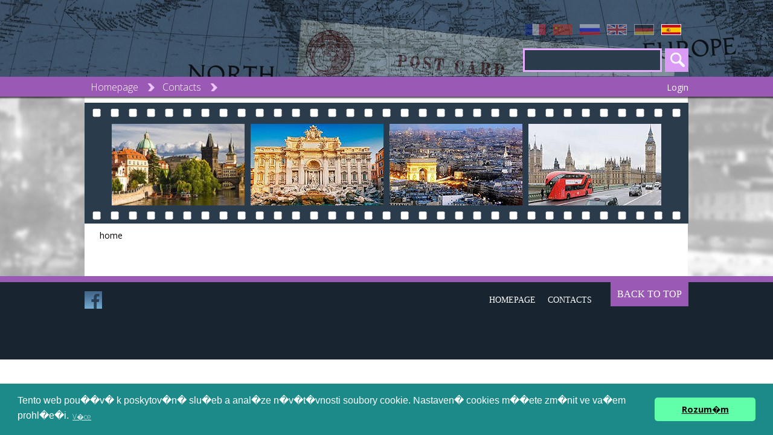

--- FILE ---
content_type: text/html
request_url: http://www.videoworldencyclopedia.com/Alta/es/town/255626.html
body_size: 2274
content:
<!DOCTYPE HTML PUBLIC "-//W3C//DTD HTML 4.01 Transitional//EN">
<html>
<head>
<title>Videos de viajes en 4K</title>
<meta http-equiv="Content-Type" content="text/html; charset=utf-8">
<meta name="description" CONTENT="Virtual travel from the comfort of your home">

<meta name="keywords" content="travel,tour,virtual travel,HD video,Tour the World">
<meta name="author" content="http://www.Pro-WWW.com; E-mail:info@pro-www.com; Tel:+420 777 657 156">
<meta name="robots" content="all">
<link href='http://fonts.googleapis.com/css?family=Open+Sans:400,300,300italic,600,400italic,600italic,700,700italic,800,800italic&amp;subset=latin,cyrillic-ext,latin-ext,cyrillic' rel='stylesheet' type='text/css'>
<script type="text/javascript" src="https://apis.google.com/js/platform.js" async defer>
{lang: 'es'}
</script>   
<BASE HREF="http://www.videoworldencyclopedia.com/"><link rel='stylesheet' href='./newglobal8.css' type='text/css'><!-- Global site tag (gtag.js) - Google Analytics -->
<script async src="https://www.googletagmanager.com/gtag/js?id=UA-111270302-1"></script>
<script>
  window.dataLayer = window.dataLayer || [];
  function gtag(){dataLayer.push(arguments);}
  gtag('js', new Date());

  gtag('config', 'UA-111270302-1');
</script>

<link rel="stylesheet" type="text/css" href="//cdnjs.cloudflare.com/ajax/libs/cookieconsent2/3.0.3/cookieconsent.min.css" />
<script src="//cdnjs.cloudflare.com/ajax/libs/cookieconsent2/3.0.3/cookieconsent.min.js"></script>
<script>
window.addEventListener("load", function(){
window.cookieconsent.initialise({
  "palette": {
    "popup": {
      "background": "#1d8a8a"
    },
    "button": {
      "background": "#62ffaa"
    }
  },
  "theme": "classic",
  "content":{ 
     "message": "Tento web pou��v� k poskytov�n� slu�eb a anal�ze n�v�t�vnosti soubory cookie. Nastaven� cookies m��ete zm�nit ve va�em prohl�e�i.",
    "dismiss": "Rozum�m",
    "allow": "Souhlas�m",
    "deny": "Zak�zat cocies",
    "link": "V�ce"
  }
})});
</script>
</head><body>

<div id="pageWrap">    

<!-- header - hlavička -->            
      
  
<div class="header">
          <div id="logo2"><a href="index.php"></a></div>
              <!-- <div id="logo"><a href="index.php"></a></div>  -->   
              <div class="es_slogan"></div>
              <div class="headerLogin">
              <a title="User Log In" href="Login/es/log.html">Login</a>              </div>
              <div id="headerSearch">
                <form name="searchme" action="Text/es/search.html" method="get" onsubmit="if(searchme.searchtext.value.trim()=='')return false;else return true;">
                <input name="act" value="search" type="hidden">
                <input name="lang" value="es" type="hidden">
                <input name="searchtext" type="text" value=""><input  class="search" type="submit">
                                      
                </form>                
              </div>
                         
              <div class="menuMain">
                 <ul>
                   <li><a href="Homepage/es/m1.html">Homepage</a></li>
                                                         <li><a href="Contacts/es/m4.html">Contacts</a></li>
                                   </ul>              
              </div>
              
              <div id="slider">
                <div id="sliderIn">
                     <!--<a class="left" href="#"></a> -->
                     <div class="menu">
                         <ul>
                           <li><a class="first" href="#"></a></li>
                           <li><a class="second" href="#"></a></li>
                           <li><a class="third" href="#"></a></li>
                           <li><a class="fourth" href="#"></a></li>
                         </ul>      
                      </div>
                      <!--<a class="right" href="#"></a> -->
                </div>
             </div>
             <div id="flags">
<a href="Alta/fr/town/255626.html" class="fr deselect" title="Français"></a>
<a href="Alta/zh/town/255626.html" class="zh deselect" title="中国"></a>
<a href="Alta/ru/town/255626.html" class="ru deselect" title="Русский"></a>
<a href="Alta/en/town/255626.html" class="en deselect" title="English"></a>
<a href="Alta/de/town/255626.html" class="de deselect" title="Deutsch"></a>
<a href="Alta/es/town/255626.html" class="es" title="Español"></a>


</div>             
    </div>                     
    
<!-- header - hlavička -->
      <div class="page">      
<!-- menu vlevo konec -->  
        
<!-- menu vlevo konec -->
          
<!-- hlavní část strany produkt list -->
          
          <div class="boxMain">
            <div class="boxMainIn">
            <!-- zobrazeni cesty -->            
<div class="navigation"><ul><li class="last selected"><a href="home/es/home.html">home</a></li></ul></div><br><br>     

<h1></h1>
    
                
            </div>              
          </div>           
    </div> 
    <div class="cleaner"></div>   
   
    <div id="footer">    
    
      <div class="footerIn">
         <div class="buttonTop"><a href="#logo2">Back to top</a></div>
         <div class="logo"><a href="#"></a></div>
         <div class="menuFooter">
             <ul> 
                 <li><a href="Homepage/es/m1.html">Homepage</a></li>
                 <!--<li><a href="Terms-and-conditions/es/m2.html">Terms and conditions</a></li>-->
                 <!--<li><a href="The-possibility-of-advertising/es/m3.html">The possibility of advertising</a></li>-->
                 <li><a href="Contacts/es/m4.html">Contacts</a></li>
              </ul>           

         </div>                          
         <div class="footerFacebook"><a href="https://www.facebook.com/groups/2376340892488177/?ref"></a></div>
         <div class="copyright">
         <!--<div class="copyrightText"> © 2014 Tour the World</div>
         <a href="mailto:info@travelfivemetropolises.com" target="_blank">info@travelfivemetropolises.com</a>
         --></div> 
      </div>
      
</div>
                           
                      
</div>    
</body>
</html>

--- FILE ---
content_type: text/css
request_url: http://www.videoworldencyclopedia.com/newglobal8.css
body_size: 4836
content:

/* body {margin: 0px; font-family:Oswald; font-size:16px; font-weight:lighter; background-color:#fff; color:black;}*/
body {margin: 0px; font-family: 'Open Sans', sans-serif; font-size:14px; font-weight:normal; background-color:#fff; color:black;}

h1 {color: #0e5685; font-size:24px; font-weight:normal; margin:0; text-transform: uppercase;}
h2 {color: #0e5685; font-size:18px; font-weight:normal; margin:0; text-transform: uppercase;}
h3 {color: #0e5685; font-size:16px; font-weight:normal; margin:0; text-transform: uppercase;}

p  {width: 640px; margin:20px 0 20px 0;}

a  {font-family: 'Open Sans', sans-serif; font-size:12px; font-weight: 100; color: #33303f; text-decoration: underline;}
a:hover  {text-decoration: none;}

.boxMain ul, .boxMain2 ul{list-style: none outside none; margin:0; padding:0}
.boxMain li, .boxMain2 li {list-style: none outside none; text-align: left; margin:5px 0 5px 0; padding:0 0 0 20px; background:url(img/liBg.png) no-repeat left center }

img {border:none;}

.page {margin-left:auto; margin-right:auto; margin-top:0px; width:1000px; position:relative !important; text-align: left;}

.boxLeft {float:left; width:300px; margin: 5px 0 0 0; padding: 0}
.boxMain, .boxMain2 {float:left; width:900px; margin:5px 0 0 5px; position: relative}
.boxMainIn { padding: 20px }

#pageWrap {background: url("img/pageWrap.jpg") no-repeat center top; margin: 0 auto; max-width: 2560px; min-width: 1000px; overflow: hidden; text-align: center;}
/*	#pageWrapIn {background: url("img/headerBg.jpg") no-repeat scroll center top rgba(0, 0, 0, 0); margin: 0 auto; max-width: 2560px; min-width: 1000px; overflow: hidden; height: 176px;} */

/* header */

.header {margin-left:auto; margin-right:auto; margin-top:0px; width:1000px; height:374px; width:1000px; position:relative; }
.header2 {margin-left:auto; margin-right:auto; margin-top:0px; width:1000px; height:160px; width:1000px; position:relative; }
	
#logo {position: absolute; left:0px; top:28px}
	#logo a {float:left; display:block; width:291px; height:33px; background: url(img/logo.png) no-repeat top center; font-size: 0px}

.en_slogan {position: absolute; display:block; left:0px; top:28px; background:url(img/enslogan.png) no-repeat left center; width:645px; height:42px }
.cz_slogan {position: absolute; display:block; left:0px; top:28px; background:url(img/czslogan.png) no-repeat left center; width:645px; height:42px }


.headerLogin  {color:#fff; position: absolute; right:0px; top:135px; text-align: right; height:20px; font-size: 12px; font-weight: bold;}
	.headerLogin a {color:#fff; text-decoration: none; height:20px; line-height:20px; font-size: 14px; font-weight: normal;}
		.headerLogin a:hover {color:#f3f7f9; text-decoration: underline;}
		
.headerLanguage  {position:absolute; right:0px; top:150px; text-align: right; height:20px; font-family: Verdana, sans-serif; font-size: 12px; font-weight: bold;  border: 1px #65879d solid;  width: 160px;}
	.headerLanguage a {display: block; position:relative; color:#fff; height: 22px; padding: 0 10px 0 10px; line-height: 22px; text-decoration: none; font-family: Verdana, sans-serif; font-size: 12px; font-weight: bold; text-shadow:1px 1px 0px #000; background:url(img/arrow.png) no-repeat 10px 8px; }
		.headerLanguage a:hover {color:#f3f7f9; text-decoration: underline;}
		.headerLanguage .englishFlag {display: block; height: 15px; width:25px; position: absolute; left:40px; top:3px; background:url(img/englishFlag.png) no-repeat top center; }

#headerSearch {position:absolute; top:80px; right: 0; background: url(img/searchBg.png) no-repeat left center; height: 39px;/* width: 290px;*/}
	#headerSearch input {background: none repeat scroll; border: medium none; float: left; height: 30px; line-height: 30px; margin: 5px 0 0 10px; padding: 0; width: 220px; color: #fff;}
		#headerSearch input.search {background: url("img/searchButtonBg.png") no-repeat left bottom; border: medium none; margin: 0 0 0 5px; float: left; cursor: pointer; height: 39px; padding: 0; width: 39px; font-size: 0px}
			#headerSearch input.search:hover {background-position:left top;}

/* header end */

/* menu main */			
			
.menuMain{position:absolute; top:127px; left:0px;}
.menuMain ul {list-style: none outside none; margin:0; padding:0}
	.menuMain ul li {float: left; list-style: none outside none; text-align: center; height:35px; margin: 0; padding:0 20px 0 0; background: none; background: url(img/menuTop.png) right center no-repeat;}
		.menuMain ul li a {display:block; color: #fff; padding:0; font-weight:100; font-size: 16px; height:35px; text-decoration:none; line-height:35px; margin:0 10px; }			
			.menuMain ul li a:hover {color: #fff; font-weight: 100; text-decoration:underline;}
				.menuMain ul li.selected a {color: #fff; font-weight: normal;}
				.menuMain ul li.selected a:hover {color: #fff; font-weight: normal; text-decoration:none;}


.navigation{position:absolute; top:0px; left:10px; height: 44px; width: 620px; margin: 0 0 10px 0}
.navigation ul {list-style: none outside none; margin:0; padding:0}
	.navigation ul li {float: left; list-style: none outside none; text-align: center; margin: 0; padding:0 10px 0 0; background: none; background: url(img/navigation.png) right center no-repeat;}
		.navigation ul li a {display:block; color: #9b59b6; padding:0; font-weight:100; font-size: 14px; height:22px; text-decoration:none; line-height:22px; margin:0 10px; }			
			.navigation ul li a:hover {color: #74428b; font-weight: 100; text-decoration:underline;}
				.navigation ul li.last {background: none}
				.navigation ul li.last a {color: #74428b; font-weight: normal;}
				.navigation ul li.last a:hover {color: #74428b; font-weight: normal; text-decoration:underline;}
				.navigation ul li.selected a {color: black; font-weight: normal;}
				.navigation ul li.selected a:hover {color: black; font-weight: normal; text-decoration:none;}        						

/* menu main end*/


/* menu left */


#menuLeft {float:left; width:300px; margin: 0px; padding: 0px; overflow: hidden;}
#menuLeft ul {float:left; display:block; width:270px; list-style:none; margin:0px; padding:0}
#menuLeft ul li {float: left; list-style: none outside none; margin:0 0 1px 0; width:300px; padding: 0}
#menuLeft ul li a, #menuLeft ul li.inactive a{display:block; color: #fff; font-family: "Oswald";  padding:0 0 0 20px; font-size:18px; text-transform:uppercase; height:44px; text-decoration:none; line-height:44px; background: url(img/menuLeft.png) left top no-repeat;}
#menuLeft ul li a:hover {background-position: left bottom;}
#menuLeft ul li.inactive a {background: url(img/menuLeftInactive.png) left top no-repeat; color: #999;}
#menuLeft ul li.freee a { background-image:none; background-color: #005000;}
#menuLeft ul li.freee a:hover { background-color: #5BAB5B;}

#menuLeft ul li.new a {background: url(img/menuLeftNew2.png) left top no-repeat;}
#menuLeft ul li.new a:hover {background: url(img/menuLeftNew2.png) left bottom no-repeat;}
#menuLeft ul li.pay a {opacity:0.8; filter:alpha(opacity=40);}
#menuLeft ul li.pay a:hover {opacity:1.0; filter:alpha(opacity=40);}
#menuLeft ul li.payed a{color:#CCFFCC;}
#menuLeft ul li.forreg a{color:#CCFFCC;}

.menuInPage3,#menuInPage, #menuInPage2 {float:left; width:900px; margin: 0px; padding: 0px; overflow: hidden;}
.menuInPage3 ul,#menuInPage ul, #menuInPage2 ul {float:left; display:block; list-style:none; margin:0; padding:0; background: none;}
.menuInPage3 ul li,#menuInPage ul li, #menuInPage2 ul li {float: left; list-style: none outside none; margin:0; width:212px; padding: 0; background: none;}
.menuInPage3 ul li a,#menuInPage ul li a{float: left; font-family: "Oswald"; display:block; color: #fff; font-size:18px; height:38px; text-decoration:none; width:212px; text-align: center; line-height:38px; background: url(img/menuIn.png) left top no-repeat;}
.menuInPage3 ul li a:hover,#menuInPage ul li a:hover, #menuInPage2 ul li a:hover {background-position: left bottom;}
.menuInPage3 ul li.selected a,#menuInPage ul li.selected a {background-position: left bottom; color: black; text-shadow:1px 1px 1px #cccccc}


#menuInPage2 ul li a{float: left; font-family: "Oswald"; display:block; color: #000000; font-size:18px; height:27px; text-decoration:none; width:212px; text-align: center; line-height:27px; background: url(img/mipBg.png) left top no-repeat;}
#menuInPage2 ul li.selected a {background-position: left bottom; color: red; text-shadow:1px 1px 1px #fff}


/* box main */
/* slider */
#slider {float:left; display: block; width:1000px; height:200px; background:url(img/slider.png) no-repeat left bottom; position: absolute; top:170px; left: 0}
	#sliderIn {position: relative; background: none;}
	#slider a.left, #slider a.right  {float:left; display:block; width:18px; height:83px; position: absolute;}
	#slider a.left {background:url(img/sliderLeft.png) no-repeat left top; top:60px; left: 10px;}
	#slider a.right {background:url(img/sliderRight.png) no-repeat left top; top:60px; right: 10px;}
	#slider a.left:hover, #slider a.right:hover { background-position: left bottom }
	

 .menu{float:left; display:block; position: absolute; top:35px; left: 40px;}
 .menu ul {list-style:none outside none; margin:0; padding:0}
	 .menu ul li {float:left; display:block; list-style:none outside none; text-align:center; background: none; padding:0; margin:0 5px}
		 .menu ul li a.first, #slider .menu ul li a.second, #slider .menu ul li a.third, #slider .menu ul li a.fourth {float:left; display:block; width:220px; height:135px; margin: 0px;}			
			 .menu ul li a.first:hover, #slider .menu ul li a.second:hover, #slider .menu ul li a.third:hover, #slider .menu ul li a.fourth:hover {opacity:0.4; filter:alpha(opacity=40); /* For IE8 and earlier */}			
				.menu ul li a.first {background:url(img/sliderImg1.jpg) no-repeat left bottom;} 
				.menu ul li a.second {background:url(img/sliderImg2.jpg) no-repeat left bottom;}
				.menu ul li a.third {background:url(img/sliderImg3.jpg) no-repeat left bottom;}
				.menu ul li a.fourth {background:url(img/sliderImg4.jpg) no-repeat left bottom;}
		
/* slider end */

.sectionHeader {float:left; display:block; height:55px; width:723px; background: url(img/sectionHeader.png) top center no-repeat;}
	.sectionHeader a {float:left; display:block; height:55px; text-shadow:1px 1px 1px #ffffff; font-family: "Oswald"; font-size: 18px; padding: 10px 0 0 20px; text-transform: uppercase; color: #436584;}
		.sectionHeader a:hover {text-decoration:none;}



/* box main */




#selectField {float: left; width:723px; height: 104px; background:url(img/selectField.png) no-repeat left top;}
	.filtr {float: left; margin: 15px 0 0 20px}
	.filtrText {float: left; display: block; width: 90px; text-transform: uppercase; font-family:Verdana, sans-serif; font-size: 12px; margin-right: 10px; height:20px; line-height: 20px;}
	 input.filtrCheck {float:left; display:block; margin:0 10px 0 20px; border: none; height: 20px; line-height: 20px; width:20px;}

		
	.SelectBottom {float: left; margin: 25px 0 0 20px}
	 select.selectField2 {float:left; display:block; margin:0 10px 0 20px; height: 20px; line-height: 20px; width:100px;}
	.selectText {float: left; display: block; width:140px; text-transform:uppercase; font-family:Verdana, sans-serif; font-size:12px; margin-right:10px; height:20px; line-height: 20px;}
	 select.selectField3 {float:left; display:block; margin:0 10px 0 20px; height: 20px; line-height: 20px; width:55px;}
	.selectText2 {float: left; display: block; width: 320px; text-align:right; text-transform: uppercase; font-family:Verdana, sans-serif; font-size: 12px; margin-right: 10px; height:20px; line-height: 20px;}

	

#navigation {float: left; display: block; margin: 5px 0 4px 0; width: 723px; height: 43px; position: relative; background: url(img/navigationMenu.png) no-repeat left top; }
#navigation ul {list-style: none outside none; margin:0; padding:0; position: absolute; left: 0px; top:0px}
	#navigation ul li, #navigation ul li.last  {float:left; display:block; list-style:none outside none; padding: 0;  margin: 0 8px 0 0; background: #c3cfd7; text-align: center; height: 32px; background: url(img/navigationArrow.png) no-repeat right top;}	
   	#navigation ul li a {float:left; display:block; color: #4c4c4b; padding:0 15px 0 0; font-family: "Oswald"; font-weight: 100; text-transform: uppercase; height:32px; min-width:27px; font-size: 13px; text-decoration: underline; line-height:32px}			
		#navigation ul li.first a {float:left; display: block; background: url(img/homeNavigation.png) no-repeat 12px 6px; width:50px; padding:0}
			#navigation ul li a:hover {color: #797979; text-shadow: none; text-decoration: none;}
			#navigation ul li.last {background: none; color: #797979; text-transform: uppercase; height: 32px; padding: 6px 0 0 0; font-size: 13px;}



	
#menuPaging {float: left; display: block; margin: 5px 0 25px 0; width: 723px; height: 25px; text-align:right; position: relative;}
#menuPaging ul {list-style: none outside none; margin:0; padding:0; position: absolute; right: 0px; top:0px}
	#menuPaging ul li {float:left; list-style:none outside none; height: 35px; margin: 0 8px 0 0 ; background:none; padding: 0px}
		#menuPaging ul li a, #menuPaging ul li.selected {color: #3d5b6f; padding:0; font-weight: 100; font-size: 14px; text-decoration: underline; font-family: Verdana, sans-serif; height:35px; line-height:40px}			
			#menuPaging ul li a:hover {color: #b8c5ce; text-shadow: none; text-decoration: none;}
				#menuPaging ul li.first {margin: 0 15px 0 0}
					#menuPaging ul li.last { margin: 0 0 0 15px}
						#menuPaging ul li.selected {text-decoration: none; font-weight: bold;}

#menuPaging2 {float: left; display: block; margin: 5px 0 25px 0; width: 723px; height: 25px; text-align:right; position: relative;}
#menuPaging2 ul {list-style: none outside none; margin:0; padding:0; position: absolute; right: 0px; top:0px}
	#menuPaging2 ul li  {float:left; display:block; list-style:none outside none; margin: 0 8px 0 0; background: #c3cfd7; text-align: center; padding: 0px}   
   #menuPaging2 ul li a{ float:left; display:block; color: #3d5b6f; padding:0; text-align: center; width: 27px; font-family: verdana; font-weight: bold; height: 27px; min-width: 27px; font-size: 14px; text-decoration: none; line-height:27px}				
	#menuPaging2 ul li.selected{ float:left; display:block; color: #3d5b6f; padding:0;  font-family: verdana; font-weight: bold; height: 27px; width: 27px; font-size: 14px; text-decoration: none; line-height:27px}		
	
			#menuPaging2 ul li a:hover {color: #527186; text-shadow: none; text-decoration: underline;}
				
				#menuPaging2 ul li.first a, #menuPaging2 ul li.last a {text-align: left; padding: 0 10px 0 10px; width: 80px;}
				#menuPaging2 ul li.last a {width: 40px; padding: 0 10px 0 10px;}
						
						#menuPaging2 ul li.selected {text-decoration: none; font-weight: bold; box-shadow: 1px 1px 0px black;}

/* table product detail */


.advert {float:left; display:block; width:300px; height:72px; margin:20px 0 0 0}
.request {position:absolute; display:block; top:36px; left:333px; width:160px; height:1px; background:#fff; z-index: 100}

#sendRequestForm {margin: 20px 0 0 0;}
#sendRequestForm .field {height: 25px; width: 200px; border:1px #5f8ca8 solid; margin: 0 0 10px 0}
#sendRequestForm .fieldText {height: 25px; width: 200px; border:none; margin: 0 0 10px 0; line-height: 25px}
	#sendRequestForm input, #sendRequestForm input.required {background: none repeat scroll; border: medium none; color:#999 !important; height: 25px; line-height: 25px; margin: 0 0 0 10px; padding: 0; color: #68676d;}
		#sendRequestForm input.required {color:#ff4c06 !important;}
#sendRequestForm .field2 {height: 100px; width: 640px; border:1px #5f8ca8 solid; margin: 0 0 10px 0}
#sendRequestForm textarea {background: none repeat scroll; border: medium none; color:black; height:100px; width:650px; margin:10px 0 0 10px; padding-top:0px; resize: none; }
		#buttonSendQuery {float:right; display:block; height:36px; padding:0; width: 120px; margin:0px; text-align: right; margin:0 13px 20px 0}		
			#buttonSendQuery a {display:block; background: url("img/buttonSend.png") no-repeat left top; color: white; text-decoration: none; border:medium none; height:36px; line-height: 36px; padding:0; margin:0px; text-align: center; font-size: 14px;}		
							#buttonSendQuery a:hover { background: url("img/buttonSend.png") no-repeat left bottom; color: #fff; text-decoration: none;}		
			
.productDescription {float: left; display: block; width: 680px; margin:20px 0 0 20px; font-family: Verdana, sans-serif; font-size: 12px}
.productDescriptionArticles {float: left; display: block; width: 723px; margin:20px 0 0 0;} 

/* table product detail end */


/* panel */

.panelOver {float:left; position:absolute; top:777px; left:270px; display:block; width:729px; height:200px; background:#c4e5ff; visibility: visible; z-index: 100 !important;}
.panelBox {float: left; display: block; width: 240px; height: 102px; }
.imageBoxPadding {float:left; padding:10px 0 0 10px}
.imageBox {float:left; display: block; width:60px; height:80px}
.panelBoxLinks {float:left; display: block; width:150px; height:30px; margin:0 0 0 10px}
.panelBoxLinksSmall {float:left; display: block; width:170px; height:30px; margin:10px 0 0 0; overflow: hidden;}
.panelBoxLinks a {float:left; display: block; width:120px; margin:0 0 10px;  font-family: "Oswald"; font-family: "Oswald"; font-size: 14px; padding:0 0 0 20px; color: #3c5f7a; text-transform: uppercase; background: url("img/arrowPanel.png") no-repeat left center; height: 30px; line-height: 30px;}
.panelBoxLinksSmall a {float:left; padding: 0 5px 0 5px; color: #3c5f7a; font-family: "Oswald"; font-size: 12px; text-transform: uppercase; height: 15px; line-height: 15px; font-size: 12px}
.panelBoxLinks a:hover, .panelBoxLinks a.small:hover {text-decoration: none;}
.panelBoxLinks a.small {font-size: 12px; background: none}
.panelBoxLinks a:hover, .panelBoxLinksSmall a:hover {text-decoration: none;}



/* panel end */

/* social */

.socialInPage {width: 100%; float: left; padding:0 0 10px 0}
a.fbShare, .fbShare {float:left; color: #3A5A97 !important; display: inline-block; font-size: 13px; height: 20px; line-height: 20px; padding: 0 0 0 25px; background: url(img/fb.png) no-repeat left center; margin:0 10px 0 0}
a.sendEmail, .gplus {float:left; display: inline-block; font-size: 13px; height: 20px; line-height: 20px; padding: 0 0 0 30px; background: url(img/sendEmail.png) no-repeat left center}
.gplus {float:left; background: none; padding:0 0 0 10px; font-size: 13px !important}

/*  social end */



.right {float: right;}
.left {float: left;}

.cleaner {clear:both; font-size:0; height:0; line-height:0}
.copyright{position: absolute; left:0px; bottom:0px; font-size:14px; font-weight:lighter; color: #fff}
.designed a{position: absolute; right:0px; bottom:0px; font-size:14px; font-weight:normal; color: #99ccff !important; text-decoration: none}

/* footer */
#footer {max-width:2560px; min-width:1000px; height:138px; background:url(img/footerWrap.png) no-repeat center top;}
.footerIn {margin:0 auto; width:1000px; position: relative; height:134px; position: relative}
#footer .footerMenu {float: left;}

.menuFooter{position:absolute; top:20px; right:140px;}
.menuFooter ul {list-style: none outside none; margin:0; padding:0}
	.menuFooter ul li {float:left; list-style:none outside none; height: 35px; margin: 0 20px 0 0; background: none; padding:0}
		.menuFooter ul li a {font-family: "Oswald"; color: #fff; padding:0; font-weight: 100; font-size: 14px; text-transform: uppercase; height:35px; text-decoration:none; line-height:40px}			
			.menuFooter ul li a:hover {color: #b8c5ce; text-shadow: none}

#footer .buttonTop {position: absolute; right:0px; top:0px; display:block; height:40px; padding: 10px 0 0 0 }
	#footer .buttonTop a {color: #fff; font-family: "Oswald"; font-size: 16px; text-transform:uppercase; background:#9b59b6; text-decoration: none; display:block; text-align:center; width:129px; line-height: 40px; height:40px;}
		#footer .buttonTop a:hover {color:#cbdde9;}

#footer .footerFacebook {position: absolute; left:0px; top:25px} 
	#footer .footerFacebook a {display:block; width:29px; height:29px; background:url(img/facebook.png) no-repeat left bottom;} 
		#footer .footerFacebook a:hover {background:url(img/facebook.png) no-repeat left top;}
/*
#footer .footerGoogle {position: absolute; right:60px; top:60px} 
	#footer .footerGoogle a {display:block; width:32px; height:32px; background:url(img/footerGoogle.png) no-repeat left top;} 
		#footer .footerGoogle a:hover {display:block; width:32px; height:32px; background:url(img/footerGoogle.png) no-repeat left bottom;}  
*/
.copyright {float: left; position:absolute; display:block; top:30px; left:40px; font-family: "Oswald";}
.copyrightText {color: #fff; font-family: "Oswald"; font-size: 14px; float: left; display: block;}
.copyright a {color: #fff; font-family: "Oswald"; font-weight: normal; font-size: 14px; float: left; display: block; margin: 0 0 0 10px}

/* footer end*/




/* form */

#form {background: url(img/formBottom.png) no-repeat left bottom; width:623px; min-height:340px; position: relative;}
.formTop {background: url(img/formTop.png) no-repeat left top; text-transform: uppercase; width:603px; height:49px; line-height: 49px; font-size: 18px; font-weight: normal; margin-bottom: 20px; color: #fff; padding: 0 0 0 20px;}
.leftPart, .rightPart  {height: 25px; line-height: 25px; margin:5px 20px 5px 0;}
.leftPart {float:left; width: 130px; padding: 0 0 0 20px;  color: #fff; font-size: 18px;  text-transform: uppercase;}
.rightPart {float:left; width: 300px;}
input {width: 300px; height: 25px; line-height: 25px; ;}
	#flags a {float:left; display: block; height: 18px; width: 45px;}
    #flags a.fr {display:block; background: url("img/flags/frFlag.png") no-repeat left top; }
    #flags a.zh {display:block; background: url("img/flags/zhFlag.png") no-repeat left top; }
    #flags a.ru {display:block; background: url("img/flags/ruFlag.png") no-repeat left top; }
		#flags a.en {display:block; background: url("img/flags/enFlag.png") no-repeat left top; }
    #flags a.de {display:block; background: url("img/flags/deFlag.png") no-repeat left top;}
    #flags a.es {display:block; background: url("img/flags/esFlag.png") no-repeat left top;}
		#flags a.cz {display:block; background: url("img/flags/czFlag.png") no-repeat left top;}			
    #flags a.deselect {opacity:0.4; filter:alpha(opacity=40); /* For IE8 and earlier */}
    #flags a:hover {opacity:1; filter:alpha(opacity=40); /* For IE8 and earlier */}
                                                                  
textarea {width: 410px; height: 100px; margin-right: 20px; border: solid 1px #000; margin-bottom: 30px; resize: none}
.buttonSend {position:absolute; bottom:10px; right: 25px; display: block; height: 35px; width: 117px; background: url(img/buttonSend.png) no-repeat top center; font-size: 0px; border:none; cursor: pointer;}
.buttonSend:hover {background-position:bottom center; border:none}
/* form end */

/* login */
#login{}
#login input,#register input {width: 130px; height: 25px; line-height: 25px; margin-right: 20px; border: solid 1px #000;padding-left:3px;}
#login #buttSend,.buttSend,#register #buttSend {width: 90px;font-weight:bold;}
#frmReg .cvyb {margin:00px;position:relative;top:2px;height:15px;width: 50px;}
#frmReg .region {padding:0px;margin:0px;text-align:left;display: inline-block; width:300px;}
#buttRegion {width:auto;}
/* end login */ 

/* basket */

a.headerBasket {display:block; padding: 0 0 0 35px; height:30px; position: absolute; right:0px; top:60px; color:#fff; font-size: 12px; font-family: Verdana, sans-serif;  background: url(img/basket.png) left center no-repeat; text-decoration: none !important;}
	 .amount, .free { color:#38454f; font-weight: bold; text-shadow:1px 1px 1px #bfd5e3; text-transform: uppercase; text-align: right; text-decoration: none !important;}
		.free { color:#186d18; }
#flags { position: absolute; top:40px; right:00px; }
 











































